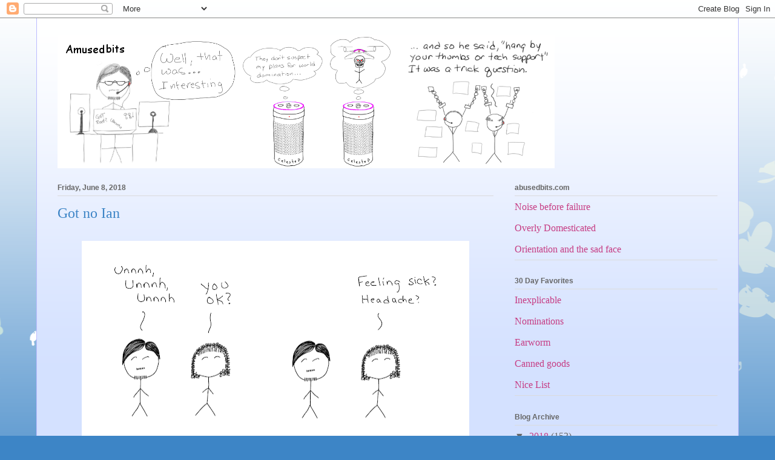

--- FILE ---
content_type: text/javascript; charset=UTF-8
request_url: https://amusedbits.abusedbits.com/2018_06_03_archive.html?action=getFeed&widgetId=Feed1&widgetType=Feed&responseType=js&xssi_token=AOuZoY4iUaS9DmNSOc9SHbJkitDuQyYRsw%3A1769103634842
body_size: 254
content:
try {
_WidgetManager._HandleControllerResult('Feed1', 'getFeed',{'status': 'ok', 'feed': {'entries': [{'title': 'Noise before failure', 'link': 'http://www.abusedbits.com/2019/10/noise-before-failure.html', 'publishedDate': '2019-10-24T00:00:00.000-07:00', 'author': 'noreply@blogger.com (Michael Nelson)'}, {'title': 'Overly Domesticated', 'link': 'http://www.abusedbits.com/2019/10/overly-domesticated.html', 'publishedDate': '2019-10-18T15:30:00.000-07:00', 'author': 'noreply@blogger.com (Michael Nelson)'}, {'title': 'Orientation and the sad face', 'link': 'http://www.abusedbits.com/2019/09/orientation-and-sad-face.html', 'publishedDate': '2019-09-26T15:45:00.000-07:00', 'author': 'noreply@blogger.com (Michael Nelson)'}, {'title': 'The IT Toolbox #007 - Definitions #3 - drink the SHIFDX', 'link': 'http://www.abusedbits.com/2019/09/the-it-toolbox-007-definitions-3-drink.html', 'publishedDate': '2019-09-05T09:00:00.000-07:00', 'author': 'noreply@blogger.com (Michael Nelson)'}, {'title': 'The IT Toolbox #006 - Multi-Cloud Strategy', 'link': 'http://www.abusedbits.com/2019/08/the-it-toolbox-006-multi-cloud-strategy.html', 'publishedDate': '2019-08-29T09:00:00.000-07:00', 'author': 'noreply@blogger.com (Michael Nelson)'}], 'title': 'abusedbits.com'}});
} catch (e) {
  if (typeof log != 'undefined') {
    log('HandleControllerResult failed: ' + e);
  }
}
